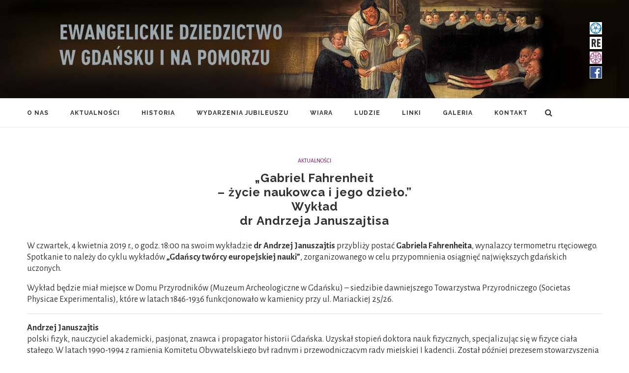

--- FILE ---
content_type: text/html; charset=UTF-8
request_url: https://www.reformacja-pomorze.pl/2019/04/02/gabriel-fahrenheit-zycie-naukowca-i-jego-dzielo-wyklad-dr-andrzeja-januszajtisa/
body_size: 12613
content:
<!DOCTYPE html>
<html lang="pl-PL" itemscope itemtype="https://schema.org/BlogPosting">
<head>
	<meta charset="UTF-8">
	<meta http-equiv="X-UA-Compatible" content="IE=edge">
	<meta name="viewport" content="width=device-width, initial-scale=1">
	<link rel="profile" href="http://gmpg.org/xfn/11" />
		<link rel="alternate" type="application/rss+xml" title="500-lecie Reformacji RSS Feed" href="https://www.reformacja-pomorze.pl/feed/" />
	<link rel="alternate" type="application/atom+xml" title="500-lecie Reformacji Atom Feed" href="https://www.reformacja-pomorze.pl/feed/atom/" />
	<link rel="pingback" href="https://www.reformacja-pomorze.pl/xmlrpc.php" />
	<!--[if lt IE 9]>
	<script src="https://www.reformacja-pomorze.pl/wp-content/themes/soledad/js/html5.js"></script>
	<style type="text/css">
		.featured-carousel .item { opacity: 1; }
	</style>
	<![endif]-->
	<title>&#8222;Gabriel Fahrenheit– życie naukowca i&nbsp;jego dzieło.&#8221;Wykładdr&nbsp;Andrzeja Januszajtisa &#8211; 500-lecie Reformacji</title>
<meta name='robots' content='max-image-preview:large' />
<link rel='dns-prefetch' href='//fonts.googleapis.com' />
<link rel="alternate" type="application/rss+xml" title="500-lecie Reformacji &raquo; Kanał z wpisami" href="https://www.reformacja-pomorze.pl/feed/" />
<script type="text/javascript">
window._wpemojiSettings = {"baseUrl":"https:\/\/s.w.org\/images\/core\/emoji\/14.0.0\/72x72\/","ext":".png","svgUrl":"https:\/\/s.w.org\/images\/core\/emoji\/14.0.0\/svg\/","svgExt":".svg","source":{"concatemoji":"https:\/\/www.reformacja-pomorze.pl\/wp-includes\/js\/wp-emoji-release.min.js?ver=6.1.9"}};
/*! This file is auto-generated */
!function(e,a,t){var n,r,o,i=a.createElement("canvas"),p=i.getContext&&i.getContext("2d");function s(e,t){var a=String.fromCharCode,e=(p.clearRect(0,0,i.width,i.height),p.fillText(a.apply(this,e),0,0),i.toDataURL());return p.clearRect(0,0,i.width,i.height),p.fillText(a.apply(this,t),0,0),e===i.toDataURL()}function c(e){var t=a.createElement("script");t.src=e,t.defer=t.type="text/javascript",a.getElementsByTagName("head")[0].appendChild(t)}for(o=Array("flag","emoji"),t.supports={everything:!0,everythingExceptFlag:!0},r=0;r<o.length;r++)t.supports[o[r]]=function(e){if(p&&p.fillText)switch(p.textBaseline="top",p.font="600 32px Arial",e){case"flag":return s([127987,65039,8205,9895,65039],[127987,65039,8203,9895,65039])?!1:!s([55356,56826,55356,56819],[55356,56826,8203,55356,56819])&&!s([55356,57332,56128,56423,56128,56418,56128,56421,56128,56430,56128,56423,56128,56447],[55356,57332,8203,56128,56423,8203,56128,56418,8203,56128,56421,8203,56128,56430,8203,56128,56423,8203,56128,56447]);case"emoji":return!s([129777,127995,8205,129778,127999],[129777,127995,8203,129778,127999])}return!1}(o[r]),t.supports.everything=t.supports.everything&&t.supports[o[r]],"flag"!==o[r]&&(t.supports.everythingExceptFlag=t.supports.everythingExceptFlag&&t.supports[o[r]]);t.supports.everythingExceptFlag=t.supports.everythingExceptFlag&&!t.supports.flag,t.DOMReady=!1,t.readyCallback=function(){t.DOMReady=!0},t.supports.everything||(n=function(){t.readyCallback()},a.addEventListener?(a.addEventListener("DOMContentLoaded",n,!1),e.addEventListener("load",n,!1)):(e.attachEvent("onload",n),a.attachEvent("onreadystatechange",function(){"complete"===a.readyState&&t.readyCallback()})),(e=t.source||{}).concatemoji?c(e.concatemoji):e.wpemoji&&e.twemoji&&(c(e.twemoji),c(e.wpemoji)))}(window,document,window._wpemojiSettings);
</script>
<style type="text/css">
img.wp-smiley,
img.emoji {
	display: inline !important;
	border: none !important;
	box-shadow: none !important;
	height: 1em !important;
	width: 1em !important;
	margin: 0 0.07em !important;
	vertical-align: -0.1em !important;
	background: none !important;
	padding: 0 !important;
}
</style>
	<link rel='stylesheet' id='wp-block-library-css' href='https://www.reformacja-pomorze.pl/wp-includes/css/dist/block-library/style.min.css?ver=6.1.9' type='text/css' media='all' />
<link rel='stylesheet' id='classic-theme-styles-css' href='https://www.reformacja-pomorze.pl/wp-includes/css/classic-themes.min.css?ver=1' type='text/css' media='all' />
<style id='global-styles-inline-css' type='text/css'>
body{--wp--preset--color--black: #000000;--wp--preset--color--cyan-bluish-gray: #abb8c3;--wp--preset--color--white: #ffffff;--wp--preset--color--pale-pink: #f78da7;--wp--preset--color--vivid-red: #cf2e2e;--wp--preset--color--luminous-vivid-orange: #ff6900;--wp--preset--color--luminous-vivid-amber: #fcb900;--wp--preset--color--light-green-cyan: #7bdcb5;--wp--preset--color--vivid-green-cyan: #00d084;--wp--preset--color--pale-cyan-blue: #8ed1fc;--wp--preset--color--vivid-cyan-blue: #0693e3;--wp--preset--color--vivid-purple: #9b51e0;--wp--preset--gradient--vivid-cyan-blue-to-vivid-purple: linear-gradient(135deg,rgba(6,147,227,1) 0%,rgb(155,81,224) 100%);--wp--preset--gradient--light-green-cyan-to-vivid-green-cyan: linear-gradient(135deg,rgb(122,220,180) 0%,rgb(0,208,130) 100%);--wp--preset--gradient--luminous-vivid-amber-to-luminous-vivid-orange: linear-gradient(135deg,rgba(252,185,0,1) 0%,rgba(255,105,0,1) 100%);--wp--preset--gradient--luminous-vivid-orange-to-vivid-red: linear-gradient(135deg,rgba(255,105,0,1) 0%,rgb(207,46,46) 100%);--wp--preset--gradient--very-light-gray-to-cyan-bluish-gray: linear-gradient(135deg,rgb(238,238,238) 0%,rgb(169,184,195) 100%);--wp--preset--gradient--cool-to-warm-spectrum: linear-gradient(135deg,rgb(74,234,220) 0%,rgb(151,120,209) 20%,rgb(207,42,186) 40%,rgb(238,44,130) 60%,rgb(251,105,98) 80%,rgb(254,248,76) 100%);--wp--preset--gradient--blush-light-purple: linear-gradient(135deg,rgb(255,206,236) 0%,rgb(152,150,240) 100%);--wp--preset--gradient--blush-bordeaux: linear-gradient(135deg,rgb(254,205,165) 0%,rgb(254,45,45) 50%,rgb(107,0,62) 100%);--wp--preset--gradient--luminous-dusk: linear-gradient(135deg,rgb(255,203,112) 0%,rgb(199,81,192) 50%,rgb(65,88,208) 100%);--wp--preset--gradient--pale-ocean: linear-gradient(135deg,rgb(255,245,203) 0%,rgb(182,227,212) 50%,rgb(51,167,181) 100%);--wp--preset--gradient--electric-grass: linear-gradient(135deg,rgb(202,248,128) 0%,rgb(113,206,126) 100%);--wp--preset--gradient--midnight: linear-gradient(135deg,rgb(2,3,129) 0%,rgb(40,116,252) 100%);--wp--preset--duotone--dark-grayscale: url('#wp-duotone-dark-grayscale');--wp--preset--duotone--grayscale: url('#wp-duotone-grayscale');--wp--preset--duotone--purple-yellow: url('#wp-duotone-purple-yellow');--wp--preset--duotone--blue-red: url('#wp-duotone-blue-red');--wp--preset--duotone--midnight: url('#wp-duotone-midnight');--wp--preset--duotone--magenta-yellow: url('#wp-duotone-magenta-yellow');--wp--preset--duotone--purple-green: url('#wp-duotone-purple-green');--wp--preset--duotone--blue-orange: url('#wp-duotone-blue-orange');--wp--preset--font-size--small: 13px;--wp--preset--font-size--medium: 20px;--wp--preset--font-size--large: 36px;--wp--preset--font-size--x-large: 42px;--wp--preset--spacing--20: 0.44rem;--wp--preset--spacing--30: 0.67rem;--wp--preset--spacing--40: 1rem;--wp--preset--spacing--50: 1.5rem;--wp--preset--spacing--60: 2.25rem;--wp--preset--spacing--70: 3.38rem;--wp--preset--spacing--80: 5.06rem;}:where(.is-layout-flex){gap: 0.5em;}body .is-layout-flow > .alignleft{float: left;margin-inline-start: 0;margin-inline-end: 2em;}body .is-layout-flow > .alignright{float: right;margin-inline-start: 2em;margin-inline-end: 0;}body .is-layout-flow > .aligncenter{margin-left: auto !important;margin-right: auto !important;}body .is-layout-constrained > .alignleft{float: left;margin-inline-start: 0;margin-inline-end: 2em;}body .is-layout-constrained > .alignright{float: right;margin-inline-start: 2em;margin-inline-end: 0;}body .is-layout-constrained > .aligncenter{margin-left: auto !important;margin-right: auto !important;}body .is-layout-constrained > :where(:not(.alignleft):not(.alignright):not(.alignfull)){max-width: var(--wp--style--global--content-size);margin-left: auto !important;margin-right: auto !important;}body .is-layout-constrained > .alignwide{max-width: var(--wp--style--global--wide-size);}body .is-layout-flex{display: flex;}body .is-layout-flex{flex-wrap: wrap;align-items: center;}body .is-layout-flex > *{margin: 0;}:where(.wp-block-columns.is-layout-flex){gap: 2em;}.has-black-color{color: var(--wp--preset--color--black) !important;}.has-cyan-bluish-gray-color{color: var(--wp--preset--color--cyan-bluish-gray) !important;}.has-white-color{color: var(--wp--preset--color--white) !important;}.has-pale-pink-color{color: var(--wp--preset--color--pale-pink) !important;}.has-vivid-red-color{color: var(--wp--preset--color--vivid-red) !important;}.has-luminous-vivid-orange-color{color: var(--wp--preset--color--luminous-vivid-orange) !important;}.has-luminous-vivid-amber-color{color: var(--wp--preset--color--luminous-vivid-amber) !important;}.has-light-green-cyan-color{color: var(--wp--preset--color--light-green-cyan) !important;}.has-vivid-green-cyan-color{color: var(--wp--preset--color--vivid-green-cyan) !important;}.has-pale-cyan-blue-color{color: var(--wp--preset--color--pale-cyan-blue) !important;}.has-vivid-cyan-blue-color{color: var(--wp--preset--color--vivid-cyan-blue) !important;}.has-vivid-purple-color{color: var(--wp--preset--color--vivid-purple) !important;}.has-black-background-color{background-color: var(--wp--preset--color--black) !important;}.has-cyan-bluish-gray-background-color{background-color: var(--wp--preset--color--cyan-bluish-gray) !important;}.has-white-background-color{background-color: var(--wp--preset--color--white) !important;}.has-pale-pink-background-color{background-color: var(--wp--preset--color--pale-pink) !important;}.has-vivid-red-background-color{background-color: var(--wp--preset--color--vivid-red) !important;}.has-luminous-vivid-orange-background-color{background-color: var(--wp--preset--color--luminous-vivid-orange) !important;}.has-luminous-vivid-amber-background-color{background-color: var(--wp--preset--color--luminous-vivid-amber) !important;}.has-light-green-cyan-background-color{background-color: var(--wp--preset--color--light-green-cyan) !important;}.has-vivid-green-cyan-background-color{background-color: var(--wp--preset--color--vivid-green-cyan) !important;}.has-pale-cyan-blue-background-color{background-color: var(--wp--preset--color--pale-cyan-blue) !important;}.has-vivid-cyan-blue-background-color{background-color: var(--wp--preset--color--vivid-cyan-blue) !important;}.has-vivid-purple-background-color{background-color: var(--wp--preset--color--vivid-purple) !important;}.has-black-border-color{border-color: var(--wp--preset--color--black) !important;}.has-cyan-bluish-gray-border-color{border-color: var(--wp--preset--color--cyan-bluish-gray) !important;}.has-white-border-color{border-color: var(--wp--preset--color--white) !important;}.has-pale-pink-border-color{border-color: var(--wp--preset--color--pale-pink) !important;}.has-vivid-red-border-color{border-color: var(--wp--preset--color--vivid-red) !important;}.has-luminous-vivid-orange-border-color{border-color: var(--wp--preset--color--luminous-vivid-orange) !important;}.has-luminous-vivid-amber-border-color{border-color: var(--wp--preset--color--luminous-vivid-amber) !important;}.has-light-green-cyan-border-color{border-color: var(--wp--preset--color--light-green-cyan) !important;}.has-vivid-green-cyan-border-color{border-color: var(--wp--preset--color--vivid-green-cyan) !important;}.has-pale-cyan-blue-border-color{border-color: var(--wp--preset--color--pale-cyan-blue) !important;}.has-vivid-cyan-blue-border-color{border-color: var(--wp--preset--color--vivid-cyan-blue) !important;}.has-vivid-purple-border-color{border-color: var(--wp--preset--color--vivid-purple) !important;}.has-vivid-cyan-blue-to-vivid-purple-gradient-background{background: var(--wp--preset--gradient--vivid-cyan-blue-to-vivid-purple) !important;}.has-light-green-cyan-to-vivid-green-cyan-gradient-background{background: var(--wp--preset--gradient--light-green-cyan-to-vivid-green-cyan) !important;}.has-luminous-vivid-amber-to-luminous-vivid-orange-gradient-background{background: var(--wp--preset--gradient--luminous-vivid-amber-to-luminous-vivid-orange) !important;}.has-luminous-vivid-orange-to-vivid-red-gradient-background{background: var(--wp--preset--gradient--luminous-vivid-orange-to-vivid-red) !important;}.has-very-light-gray-to-cyan-bluish-gray-gradient-background{background: var(--wp--preset--gradient--very-light-gray-to-cyan-bluish-gray) !important;}.has-cool-to-warm-spectrum-gradient-background{background: var(--wp--preset--gradient--cool-to-warm-spectrum) !important;}.has-blush-light-purple-gradient-background{background: var(--wp--preset--gradient--blush-light-purple) !important;}.has-blush-bordeaux-gradient-background{background: var(--wp--preset--gradient--blush-bordeaux) !important;}.has-luminous-dusk-gradient-background{background: var(--wp--preset--gradient--luminous-dusk) !important;}.has-pale-ocean-gradient-background{background: var(--wp--preset--gradient--pale-ocean) !important;}.has-electric-grass-gradient-background{background: var(--wp--preset--gradient--electric-grass) !important;}.has-midnight-gradient-background{background: var(--wp--preset--gradient--midnight) !important;}.has-small-font-size{font-size: var(--wp--preset--font-size--small) !important;}.has-medium-font-size{font-size: var(--wp--preset--font-size--medium) !important;}.has-large-font-size{font-size: var(--wp--preset--font-size--large) !important;}.has-x-large-font-size{font-size: var(--wp--preset--font-size--x-large) !important;}
.wp-block-navigation a:where(:not(.wp-element-button)){color: inherit;}
:where(.wp-block-columns.is-layout-flex){gap: 2em;}
.wp-block-pullquote{font-size: 1.5em;line-height: 1.6;}
</style>
<link rel='stylesheet' id='contact-form-7-css' href='https://www.reformacja-pomorze.pl/wp-content/plugins/contact-form-7/includes/css/styles.css?ver=5.7.4' type='text/css' media='all' />
<link rel='stylesheet' id='penci-oswald-css' href='//fonts.googleapis.com/css?family=Oswald%3A400&#038;ver=6.1.9' type='text/css' media='all' />
<link rel='stylesheet' id='penci_style-css' href='https://www.reformacja-pomorze.pl/wp-content/themes/soledad/style.css?ver=3.0' type='text/css' media='all' />
<script type='text/javascript' src='https://www.reformacja-pomorze.pl/wp-content/plugins/enable-jquery-migrate-helper/js/jquery/jquery-1.12.4-wp.js?ver=1.12.4-wp' id='jquery-core-js'></script>
<script type='text/javascript' src='https://www.reformacja-pomorze.pl/wp-content/plugins/enable-jquery-migrate-helper/js/jquery-migrate/jquery-migrate-1.4.1-wp.js?ver=1.4.1-wp' id='jquery-migrate-js'></script>

<!-- OG: 3.1.9 --><link rel="image_src" href="https://www.reformacja-pomorze.pl/wp-content/uploads/2019/04/5-Fahrenheit-ok.jpg" /><meta name="msapplication-TileImage" content="https://www.reformacja-pomorze.pl/wp-content/uploads/2019/04/5-Fahrenheit-ok.jpg" />
<meta property="og:image" content="https://www.reformacja-pomorze.pl/wp-content/uploads/2019/04/5-Fahrenheit-ok.jpg" /><meta property="og:image:secure_url" content="https://www.reformacja-pomorze.pl/wp-content/uploads/2019/04/5-Fahrenheit-ok.jpg" /><meta property="og:image:width" content="598" /><meta property="og:image:height" content="400" /><meta property="og:image:alt" content="5 Fahrenheit ok" /><meta property="og:image:type" content="image/jpeg" /><meta property="og:description" content="W czwartek, 4 kwietnia 2019 r., o godz. 18:00 na swoim wykładzie dr Andrzej Januszajtis przybliży postać Gabriela Fahrenheita, wynalazcy termometru rtęciowego. Spotkanie to należy do cyklu wykładów &quot;Gdańscy twórcy europejskiej nauki&quot;, zorganizowanego w celu przypomnienia osiągnięć największych gdańskich uczonych. Wykład będzie miał miejsce w Domu Przyrodników (Muzeum Archeologiczne w Gdańsku) – siedzibie dawniejszego Towarzystwa..." /><meta property="og:type" content="article" /><meta property="og:locale" content="pl_PL" /><meta property="og:site_name" content="500-lecie Reformacji" /><meta property="og:title" content="&#8222;Gabriel Fahrenheit– życie naukowca i&nbsp;jego dzieło.&#8221;Wykładdr&nbsp;Andrzeja Januszajtisa" /><meta property="og:url" content="https://www.reformacja-pomorze.pl/2019/04/02/gabriel-fahrenheit-zycie-naukowca-i-jego-dzielo-wyklad-dr-andrzeja-januszajtisa/" /><meta property="og:updated_time" content="2019-04-02T20:44:40+02:00" />
<meta property="article:published_time" content="2019-04-02T18:40:56+00:00" /><meta property="article:modified_time" content="2019-04-02T18:44:40+00:00" /><meta property="article:section" content="Aktualności" /><meta property="article:author:username" content="admin" />
<meta property="twitter:partner" content="ogwp" /><meta property="twitter:card" content="summary_large_image" /><meta property="twitter:image" content="https://www.reformacja-pomorze.pl/wp-content/uploads/2019/04/5-Fahrenheit-ok.jpg" /><meta property="twitter:image:alt" content="5 Fahrenheit ok" /><meta property="twitter:title" content="&#8222;Gabriel Fahrenheit– życie naukowca i&nbsp;jego dzieło.&#8221;Wykładdr&nbsp;Andrzeja Januszajtisa" /><meta property="twitter:description" content="W czwartek, 4 kwietnia 2019 r., o godz. 18:00 na swoim wykładzie dr Andrzej Januszajtis przybliży postać Gabriela Fahrenheita, wynalazcy termometru rtęciowego. Spotkanie to należy do cyklu wykładów..." /><meta property="twitter:url" content="https://www.reformacja-pomorze.pl/2019/04/02/gabriel-fahrenheit-zycie-naukowca-i-jego-dzielo-wyklad-dr-andrzeja-januszajtisa/" />
<meta itemprop="image" content="https://www.reformacja-pomorze.pl/wp-content/uploads/2019/04/5-Fahrenheit-ok.jpg" /><meta itemprop="name" content="&#8222;Gabriel Fahrenheit– życie naukowca i&nbsp;jego dzieło.&#8221;Wykładdr&nbsp;Andrzeja Januszajtisa" /><meta itemprop="headline" content="&#8222;Gabriel Fahrenheit– życie naukowca i&nbsp;jego dzieło.&#8221;Wykładdr&nbsp;Andrzeja Januszajtisa" /><meta itemprop="description" content="W czwartek, 4 kwietnia 2019 r., o godz. 18:00 na swoim wykładzie dr Andrzej Januszajtis przybliży postać Gabriela Fahrenheita, wynalazcy termometru rtęciowego. Spotkanie to należy do cyklu wykładów &quot;Gdańscy twórcy europejskiej nauki&quot;, zorganizowanego w celu przypomnienia osiągnięć największych gdańskich uczonych. Wykład będzie miał miejsce w Domu Przyrodników (Muzeum Archeologiczne w Gdańsku) – siedzibie dawniejszego Towarzystwa..." /><meta itemprop="datePublished" content="2019-04-02" /><meta itemprop="dateModified" content="2019-04-02T18:44:40+00:00" /><meta itemprop="author" content="admin" />
<meta property="profile:username" content="admin" />
<!-- /OG -->

<link rel="https://api.w.org/" href="https://www.reformacja-pomorze.pl/wp-json/" /><link rel="alternate" type="application/json" href="https://www.reformacja-pomorze.pl/wp-json/wp/v2/posts/3546" /><link rel="EditURI" type="application/rsd+xml" title="RSD" href="https://www.reformacja-pomorze.pl/xmlrpc.php?rsd" />
<link rel="wlwmanifest" type="application/wlwmanifest+xml" href="https://www.reformacja-pomorze.pl/wp-includes/wlwmanifest.xml" />
<meta name="generator" content="WordPress 6.1.9" />
<link rel="canonical" href="https://www.reformacja-pomorze.pl/2019/04/02/gabriel-fahrenheit-zycie-naukowca-i-jego-dzielo-wyklad-dr-andrzeja-januszajtisa/" />
<link rel='shortlink' href='https://www.reformacja-pomorze.pl/?p=3546' />
<link rel="alternate" type="application/json+oembed" href="https://www.reformacja-pomorze.pl/wp-json/oembed/1.0/embed?url=https%3A%2F%2Fwww.reformacja-pomorze.pl%2F2019%2F04%2F02%2Fgabriel-fahrenheit-zycie-naukowca-i-jego-dzielo-wyklad-dr-andrzeja-januszajtisa%2F" />
<link rel="alternate" type="text/xml+oembed" href="https://www.reformacja-pomorze.pl/wp-json/oembed/1.0/embed?url=https%3A%2F%2Fwww.reformacja-pomorze.pl%2F2019%2F04%2F02%2Fgabriel-fahrenheit-zycie-naukowca-i-jego-dzielo-wyklad-dr-andrzeja-januszajtisa%2F&#038;format=xml" />
	<style type="text/css">
																	</style>
	<style type="text/css">
																											</style>
    <style type="text/css">
						@import url(//fonts.googleapis.com/css?family=Alegreya+Sans:100,100italic,300,300italic,regular,italic,500,500italic,700,700italic,800,800italic,900,900italic);
				body, textarea, #respond textarea, .widget input[type="text"], .widget input[type="email"], .widget input[type="date"], .widget input[type="number"], .wpcf7 textarea, .mc4wp-form input, #respond input, .wpcf7 input, #searchform input.search-input, ul.homepage-featured-boxes .penci-fea-in h4, .widget.widget_categories ul li span.category-item-count, .about-widget .about-me-heading, .widget ul.side-newsfeed li .side-item .side-item-text .side-item-meta { font-family: 'Alegreya Sans', sans-serif;  }
														body, .widget ul li a{ font-size: 18px; }
		.widget ul li, .post-entry, p, .post-entry p { font-size: 18px; line-height: 1.8; }
																		#header .inner-header .container { padding:40px 0; }
								a, .post-entry .penci-portfolio-filter ul li a:hover, .penci-portfolio-filter ul li a:hover, .penci-portfolio-filter ul li.active a, .post-entry .penci-portfolio-filter ul li.active a, .penci-countdown .countdown-amount, .archive-box h1, .post-entry a, .container.penci-breadcrumb span a:hover, .post-entry blockquote:before, .post-entry blockquote cite, .post-entry blockquote .author, .penci-pagination a:hover, ul.penci-topbar-menu > li a:hover, div.penci-topbar-menu > ul > li a:hover, .penci-recipe-heading a.penci-recipe-print { color: #870a56; }
		.penci-home-popular-post ul.slick-dots li button:hover, .penci-home-popular-post ul.slick-dots li.slick-active button, .archive-box:after, .archive-box:before, .penci-page-header:after, .penci-page-header:before, .post-entry blockquote .author span:after, .error-image:after, .error-404 .go-back-home a:after, .penci-header-signup-form, .woocommerce .page-title:before, .woocommerce .page-title:after, .woocommerce span.onsale, .woocommerce #respond input#submit:hover, .woocommerce a.button:hover, .woocommerce button.button:hover, .woocommerce input.button:hover, .woocommerce nav.woocommerce-pagination ul li span.current, .woocommerce div.product .entry-summary div[itemprop="description"]:before, .woocommerce div.product .entry-summary div[itemprop="description"] blockquote .author span:after, .woocommerce div.product .woocommerce-tabs #tab-description blockquote .author span:after, .woocommerce #respond input#submit.alt:hover, .woocommerce a.button.alt:hover, .woocommerce button.button.alt:hover, .woocommerce input.button.alt:hover, #top-search.shoping-cart-icon > a > span, #penci-demobar .buy-button, #penci-demobar .buy-button:hover, .penci-recipe-heading a.penci-recipe-print:hover, .penci-review-process span, .penci-review-score-total { background-color: #870a56; }
		.penci-pagination ul.page-numbers li span.current { color: #fff; background: #870a56; border-color: #870a56; }
		.footer-instagram h4.footer-instagram-title > span:before, .woocommerce nav.woocommerce-pagination ul li span.current, .penci-pagination.penci-ajax-more a.penci-ajax-more-button:hover, .penci-recipe-heading a.penci-recipe-print:hover { border-color: #870a56; }
		.woocommerce .woocommerce-error, .woocommerce .woocommerce-info, .woocommerce .woocommerce-message { border-top-color: #870a56; }
		.penci-slider ol.penci-control-nav li a.penci-active, .penci-slider ol.penci-control-nav li a:hover{ border-color: #870a56; background-color: #870a56; }
		.woocommerce .woocommerce-message:before, .woocommerce form.checkout table.shop_table .order-total .amount, .woocommerce ul.products li.product .price ins, .woocommerce ul.products li.product .price, .woocommerce div.product p.price ins, .woocommerce div.product span.price ins, .woocommerce div.product p.price, .woocommerce div.product .entry-summary div[itemprop="description"] blockquote:before, .woocommerce div.product .woocommerce-tabs #tab-description blockquote:before, .woocommerce div.product .entry-summary div[itemprop="description"] blockquote cite, .woocommerce div.product .entry-summary div[itemprop="description"] blockquote .author, .woocommerce div.product .woocommerce-tabs #tab-description blockquote cite, .woocommerce div.product .woocommerce-tabs #tab-description blockquote .author, .woocommerce div.product .product_meta > span a:hover, .woocommerce div.product .woocommerce-tabs ul.tabs li.active, .woocommerce ul.cart_list li .amount, .woocommerce ul.product_list_widget li .amount, .woocommerce table.shop_table td.product-name a:hover, .woocommerce table.shop_table td.product-price span, .woocommerce table.shop_table td.product-subtotal span, .woocommerce-cart .cart-collaterals .cart_totals table td .amount, .woocommerce .woocommerce-info:before, .woocommerce div.product span.price { color: #870a56; }
								.headline-title { background-color: #870a56; }
														a.penci-topbar-post-title:hover { color: #870a56; }
														ul.penci-topbar-menu > li a:hover, div.penci-topbar-menu > ul > li a:hover { color: #870a56; }
										.penci-topbar-social a:hover { color: #870a56; }
								#header .inner-header { background-image: url('http://www.reformacja-pomorze.pl/wp-content/uploads/2018/10/header_background_painting_wide_2.jpg'); }
												#navigation .menu li a:hover, #navigation .menu li.current-menu-item > a, #navigation .menu > li.current_page_item > a, #navigation .menu li:hover > a, #navigation .menu > li.current-menu-ancestor > a, #navigation .menu > li.current-menu-item > a { color:  #870a56; }
		#navigation ul.menu > li > a:before, #navigation .menu > ul > li > a:before { background: #870a56; }
																		#navigation .penci-megamenu .penci-mega-child-categories a.cat-active, #navigation .menu .penci-megamenu .penci-mega-child-categories a:hover, #navigation .menu .penci-megamenu .penci-mega-latest-posts .penci-mega-post a:hover { color: #870a56; }
		#navigation .penci-megamenu .penci-mega-thumbnail .mega-cat-name { background: #870a56; }
																#navigation .menu .sub-menu li a:hover, #navigation .menu .sub-menu li.current-menu-item > a { color:  #870a56; }
		#navigation ul.menu ul a:before, #navigation .menu ul ul a:before { background-color: #870a56;   -webkit-box-shadow: 5px -2px 0 #870a56;  -moz-box-shadow: 5px -2px 0 #870a56;  -ms-box-shadow: 5px -2px 0 #870a56;  box-shadow: 5px -2px 0 #870a56; }
												.penci-header-signup-form { padding: px 0; }
				.penci-header-signup-form { background-color: #870a56; }
																						.header-social a:hover i {   color: #870a56; }
																#sidebar-nav .menu li a:hover, .header-social.sidebar-nav-social a:hover i, #sidebar-nav .menu li a .indicator:hover, #sidebar-nav .menu .sub-menu li a .indicator:hover{ color: #870a56; }
		#sidebar-nav-logo:before{ background-color: #870a56; }
														.featured-overlay-color, .penci-slider ul.slides li:after { opacity: ; }
		.featured-overlay-partent, .penci-slider ul.slides li:before { opacity: ; }
		.mag2slider-overlay:after { opacity: ; }
		.mag2-thumbnail:hover .mag2slider-overlay:after { opacity: ; }
								.featured-carousel .feat-text .feat-time { background: #870a56; }
		.featured-carousel .feat-text .feat-time:before { border-right-color: #870a56; }
		.featured-carousel .feat-text .feat-time:after { border-left-color: #870a56; }
								.penci-mag2-carousel .cat > a.penci-cat-name, .featured-carousel .featured-cat a, .penci-magazine-slider .mag-cat a.penci-cat-name { color: #870a56; }
		.penci-mag2-carousel .cat > a.penci-cat-name:after, .featured-carousel .featured-cat a:after, .penci-magazine-slider .mag-cat a.penci-cat-name:after { border-color: #870a56; }
						.penci-mag2-carousel .cat > a.penci-cat-name:hover, .featured-carousel .featured-cat a:hover, .penci-magazine-slider .mag-cat a.penci-cat-name:hover { color: #870a56; }
																.penci-magazine-slider ul.mag-wrap li .mag-overlay { opacity: ; }
		.penci-magazine-slider ul.mag-wrap .mag-content:hover .mag-overlay { opacity: ; }
				.featured-area.loaded button.slick-prev:hover, .featured-area.loaded button.slick-next:hover, .penci-slider .penci-direction-nav .penci-prev:hover, .penci-slider .penci-direction-nav .penci-next:hover, .penci-magazine-slider .penci-direction-nav a:hover, .penci-magazine2-prev:hover, .penci-magazine2-next:hover { background: #870a56; }
		.featured-carousel .carousel-meta span a:hover, .featured-carousel.style-7 .carousel-meta span a:hover, .featured-carousel.style-7 .carousel-meta span.feat-author a:hover { color: #870a56; }
														.penci-standard-cat .cat > a.penci-cat-name { color: #870a56; }
		.penci-standard-cat .cat:before, .penci-standard-cat .cat:after { background-color: #870a56; }
		.penci-standard-cat .cat > a.penci-cat-name:after { border-color: #870a56 !important; }
														.standard-content .penci-post-box-meta .penci-post-share-box a:hover, .standard-content .penci-post-box-meta .penci-post-share-box a.liked { color: #870a56; }
						.header-standard .post-entry a:hover, .header-standard .author-post span a:hover, .standard-content a, .standard-post-entry a.more-link:hover, .penci-post-box-meta .penci-box-meta a:hover, .standard-content .post-entry blockquote:before, .post-entry blockquote cite, .post-entry blockquote .author, .standard-content-special .author-quote span, .standard-content-special .format-post-box .post-format-icon i, .standard-content-special .format-post-box .dt-special a:hover, .standard-content .penci-more-link a.more-link { color: #870a56; }
		.standard-content-special .author-quote span:before, .standard-content-special .author-quote span:after, .standard-content .post-entry ul li:before, .post-entry blockquote .author span:after, .header-standard:after { background-color: #870a56; }
		.penci-more-link a.more-link:before, .penci-more-link a.more-link:after { border-color: #870a56; }
								.penci-grid .cat a.penci-cat-name, .penci-masonry .cat a.penci-cat-name { color: #870a56; }
		.penci-grid .cat a.penci-cat-name:after, .penci-masonry .cat a.penci-cat-name:after { border-color: #870a56; }
								.penci-post-share-box a.liked, .penci-post-share-box a:hover { color: #870a56; }
										.overlay-post-box-meta .overlay-share a:hover, .overlay-author a:hover, .penci-grid .standard-content-special .format-post-box .dt-special a:hover, .grid-post-box-meta span a:hover, .grid-post-box-meta span a.comment-link:hover, .penci-grid .standard-content-special .author-quote span, .penci-grid .standard-content-special .format-post-box .post-format-icon i, .grid-mixed .penci-post-box-meta .penci-box-meta a:hover { color: #870a56; }
		.penci-grid .standard-content-special .author-quote span:before, .penci-grid .standard-content-special .author-quote span:after, .grid-header-box:after, .list-post .header-list-style:after { background-color: #870a56; }
		.penci-grid .post-box-meta span:after, .penci-masonry .post-box-meta span:after { border-color: #870a56; }
						.penci-grid li.typography-style .overlay-typography { opacity: ; }
		.penci-grid li.typography-style:hover .overlay-typography { opacity: ; }
								.penci-grid li.typography-style .item .main-typography h2 a:hover { color: #870a56; }
								.penci-grid li.typography-style .grid-post-box-meta span a:hover { color: #870a56; }
												.overlay-header-box .cat > a.penci-cat-name:hover { color: #870a56; }
										#sidebar .penci-border-arrow .inner-arrow { background-color: #ffffff; }
						#sidebar .penci-border-arrow:after { background-color: #870a56; }
								#sidebar .penci-border-arrow:after { border-color: #870a56; }
														.widget ul.side-newsfeed li .side-item .side-item-text h4 a:hover, .widget a:hover, #sidebar .widget-social a:hover span, .widget-social a:hover span, .penci-tweets-widget-content .icon-tweets, .penci-tweets-widget-content .tweet-intents a, .penci-tweets-widget-content .tweet-intents span:after { color: #870a56; }
		.widget .tagcloud a:hover, .widget-social a:hover i, .widget input[type="submit"]:hover { color: #fff; background-color: #870a56; border-color: #870a56; }
		.about-widget .about-me-heading:before { border-color: #870a56; }
		.penci-tweets-widget-content .tweet-intents-inner:before, .penci-tweets-widget-content .tweet-intents-inner:after { background-color: #870a56; }
		.penci-slider.penci-tweets-slider ol.penci-control-nav li a.penci-active, .penci-slider.penci-tweets-slider ol.penci-control-nav li a:hover { border-color: #870a56; background-color: #870a56; }
																								.footer-widget-wrapper .penci-tweets-widget-content .icon-tweets, .footer-widget-wrapper .penci-tweets-widget-content .tweet-intents a, .footer-widget-wrapper .penci-tweets-widget-content .tweet-intents span:after, .footer-widget-wrapper .widget ul.side-newsfeed li .side-item .side-item-text h4 a:hover, .footer-widget-wrapper .widget a:hover, .footer-widget-wrapper .widget-social a:hover span, .footer-widget-wrapper a:hover { color: #870a56; }
		.footer-widget-wrapper .widget .tagcloud a:hover, .footer-widget-wrapper .widget-social a:hover i, .footer-widget-wrapper .mc4wp-form input[type="submit"]:hover, .footer-widget-wrapper .widget input[type="submit"]:hover { color: #fff; background-color: #870a56; border-color: #870a56; }
		.footer-widget-wrapper .about-widget .about-me-heading:before { border-color: #870a56; }
		.footer-widget-wrapper .penci-tweets-widget-content .tweet-intents-inner:before, .footer-widget-wrapper .penci-tweets-widget-content .tweet-intents-inner:after { background-color: #870a56; }
		.footer-widget-wrapper .penci-slider.penci-tweets-slider ol.penci-control-nav li a.penci-active, .footer-widget-wrapper .penci-slider.penci-tweets-slider ol.penci-control-nav li a:hover {  border-color: #870a56;  background: #870a56;  }
								ul.footer-socials li a:hover i { background-color: #870a56; border-color: #870a56; }
										ul.footer-socials li a:hover span { color: #870a56; }
														#footer-section .footer-menu li a:hover { color: #870a56; }
												#footer-section a { color: #874a66; }
						.container-single .penci-standard-cat .cat > a.penci-cat-name { color: #870a56; }
		.container-single .penci-standard-cat .cat:before, .container-single .penci-standard-cat .cat:after { background-color: #870a56; }
		.container-single .penci-standard-cat .cat > a.penci-cat-name:after { border-color: #870a56 !important; }
						.container-single .single-post-title { text-transform: none; letter-spacing: 1px; }
								.container-single .post-pagination h5 { text-transform: none; letter-spacing: 0; }
						.container-single .item-related h3 a { text-transform: none; letter-spacing: 0; }
										.container-single .post-share a:hover, .container-single .post-share a.liked, .page-share .post-share a:hover { color: #870a56; }
						.post-share .count-number-like { color: #870a56; }
						.comment-content a, .container-single .post-entry a, .container-single .format-post-box .dt-special a:hover, .container-single .author-quote span, .container-single .author-post span a:hover, .post-entry blockquote:before, .post-entry blockquote cite, .post-entry blockquote .author, .post-pagination a:hover, .author-content h5 a:hover, .author-content .author-social:hover, .item-related h3 a:hover, .container-single .format-post-box .post-format-icon i, .container.penci-breadcrumb.single-breadcrumb span a:hover { color: #870a56; }
		.container-single .standard-content-special .format-post-box, ul.slick-dots li button:hover, ul.slick-dots li.slick-active button { border-color: #870a56; }
		ul.slick-dots li button:hover, ul.slick-dots li.slick-active button, #respond h3.comment-reply-title span:before, #respond h3.comment-reply-title span:after, .post-box-title:before, .post-box-title:after, .container-single .author-quote span:before, .container-single .author-quote span:after, .post-entry blockquote .author span:after, .post-entry blockquote .author span:before, .post-entry ul li:before, #respond #submit:hover, .wpcf7 input[type="submit"]:hover, .widget_wysija input[type="submit"]:hover { background: #870a56; }
		.container-single .post-entry .post-tags a:hover { color: #fff; border-color: #870a56; background-color: #870a56; }
						ul.homepage-featured-boxes .penci-fea-in h4 span span, ul.homepage-featured-boxes .penci-fea-in h4 span, ul.homepage-featured-boxes .penci-fea-in.boxes-style-2 h4 { background-color: #ffffff; }
		ul.homepage-featured-boxes li .penci-fea-in:before, ul.homepage-featured-boxes li .penci-fea-in:after, ul.homepage-featured-boxes .penci-fea-in h4 span span:before, ul.homepage-featured-boxes .penci-fea-in h4 > span:before, ul.homepage-featured-boxes .penci-fea-in h4 > span:after, ul.homepage-featured-boxes .penci-fea-in.boxes-style-2 h4:before { border-color: #ffffff; }
								ul.homepage-featured-boxes .penci-fea-in:hover h4 span { color: #870a56; }
										.penci-home-popular-post .item-related h3 a:hover { color: #870a56; }
										.penci-border-arrow.penci-homepage-title:after { background-color: #ffffff; }
																		.home-featured-cat-content .magcat-detail h3 a:hover { color: #870a56; }
						.home-featured-cat-content .grid-post-box-meta span a:hover { color: #870a56; }
		.home-featured-cat-content .first-post .magcat-detail .mag-header:after { background: #870a56; }
		.penci-slider ol.penci-control-nav li a.penci-active, .penci-slider ol.penci-control-nav li a:hover { border-color: #870a56; background: #870a56; }
						.home-featured-cat-content .mag-photo .mag-overlay-photo { opacity: ; }
		.home-featured-cat-content .mag-photo:hover .mag-overlay-photo { opacity: ; }
				.home-featured-cat-content .mag-photo .magcat-detail h3 a, .penci-single-mag-slider .magcat-detail .magcat-titlte a { color: #ffffff; }
						.home-featured-cat-content .mag-photo .magcat-detail h3 a:hover, .penci-single-mag-slider .magcat-detail .magcat-titlte a:hover { color: #ffffff; }
						.home-featured-cat-content .mag-photo .grid-post-box-meta span, .home-featured-cat-content .mag-photo .grid-post-box-meta span a, .penci-single-mag-slider .grid-post-box-meta span, .penci-single-mag-slider .grid-post-box-meta span a { color: #ffffff; }
		.home-featured-cat-content .mag-photo .grid-post-box-meta span:after, .home-featured-cat-content .mag-single-slider .grid-post-box-meta span:after { background-color: #ffffff; }
																						.inner-item-portfolio:hover .penci-portfolio-thumbnail a:after { opacity: ; }
												.main-color {
color: #870a56 !important;
}
#logo {
text-align: left !important;
padding-left: 5%  !important;
}
p {
line-height: 130% !important;
}

#header .inner-header {
	/*background-position: right !important;*/
}

#top-search {
float: left !important;
width: 85px !important;
}

.penci-grid > li {
margin-bottom: 20px !important;
}

div.patroni h4 {
font-size: 12px !important;
margin-bottom: 0;
text-transform: none;
}

#pl-33 .panel-grid-cell .so-panel {
margin-bottom: 0 !important;
}

div.footer-extra-luteranie { 
padding: 30px; 
padding-bottom: 15px; 
font-size: 18px;
}

div.footer-extra-luteranie a {
text-decoration: underline;
}

div.footer-extra-luteranie .left{ 
float: left;
padding-bottom: 20px;
}

div.footer-extra-luteranie .right{ 
float: right;
padding-bottom: 20px;
}

div.footer-extra-luteranie .center{ 
text-align: center;
}

div.header-extra-luteranie {
float: right;
}

div.header-extra-luteranie a {
display: block;
margin-top: 5px;
}

div.header-extra-luteranie a img {
height: 25px;
width: 25px;
}		    </style>
    </head>

<body class="post-template-default single single-post postid-3546 single-format-standard">
<a id="close-sidebar-nav" class="header-2"><i class="fa fa-close"></i></a>

<nav id="sidebar-nav" class="header-2">

			<div id="sidebar-nav-logo">
							<a href="https://www.reformacja-pomorze.pl/"><img src="http://pikor.net/strony/luteranie/wp-content/uploads/2016/09/header_logo_100.png" alt="500-lecie Reformacji" /></a>
					</div>
	
				
	<ul id="menu-menu-glowne" class="menu"><li id="menu-item-180" class="menu-item menu-item-type-post_type menu-item-object-page menu-item-home menu-item-180"><a href="https://www.reformacja-pomorze.pl/">O nas</a></li>
<li id="menu-item-116" class="menu-item menu-item-type-taxonomy menu-item-object-category current-post-ancestor current-menu-parent current-post-parent menu-item-116"><a href="https://www.reformacja-pomorze.pl/category/aktualnosci/">Aktualności</a></li>
<li id="menu-item-26" class="menu-item menu-item-type-post_type menu-item-object-page menu-item-has-children menu-item-26"><a href="https://www.reformacja-pomorze.pl/historia/">Historia</a>
<ul class="sub-menu">
	<li id="menu-item-64" class="menu-item menu-item-type-post_type menu-item-object-page menu-item-64"><a href="https://www.reformacja-pomorze.pl/historia/marcin-luter-i-poczatki-reformacji-niemcy-europa/">Marcin Luter i początki reformacji (Niemcy, Europa)</a></li>
	<li id="menu-item-340" class="menu-item menu-item-type-post_type menu-item-object-page menu-item-340"><a href="https://www.reformacja-pomorze.pl/historia/reformacja-w-gdansku-i-na-pomorzu/reformacja-w-gdansku/">Reformacja w Gdańsku</a></li>
	<li id="menu-item-62" class="menu-item menu-item-type-post_type menu-item-object-page menu-item-62"><a href="https://www.reformacja-pomorze.pl/historia/opracowania-historyczne/">Opracowania historyczne</a></li>
	<li id="menu-item-256" class="menu-item menu-item-type-taxonomy menu-item-object-category menu-item-256"><a href="https://www.reformacja-pomorze.pl/category/slawni-ewangelicy-gdansk/">SŁAWNI EWANGELICY<br />– GDAŃSK I POMORZE</a></li>
	<li id="menu-item-3881" class="menu-item menu-item-type-taxonomy menu-item-object-category menu-item-3881"><a href="https://www.reformacja-pomorze.pl/category/slawni-ewangelicy-swiat/">Sławni Ewangelicy<br />&#8211; Polska i świat</a></li>
	<li id="menu-item-783" class="menu-item menu-item-type-taxonomy menu-item-object-category menu-item-783"><a href="https://www.reformacja-pomorze.pl/category/miejsca/">Miejsca</a></li>
	<li id="menu-item-5162" class="menu-item menu-item-type-taxonomy menu-item-object-category menu-item-5162"><a href="https://www.reformacja-pomorze.pl/category/utracone-spolecznosci-ewangelickie/">Utracone społeczności ewangelickie</a></li>
</ul>
</li>
<li id="menu-item-29" class="menu-item menu-item-type-post_type menu-item-object-page menu-item-has-children menu-item-29"><a href="https://www.reformacja-pomorze.pl/wydarzenia-jubileuszu/">Wydarzenia Jubileuszu</a>
<ul class="sub-menu">
	<li id="menu-item-713" class="menu-item menu-item-type-taxonomy menu-item-object-category menu-item-713"><a href="https://www.reformacja-pomorze.pl/category/wydarzenia-archiwalne/">Wydarzenia</a></li>
	<li id="menu-item-36" class="menu-item menu-item-type-post_type menu-item-object-page menu-item-36"><a href="https://www.reformacja-pomorze.pl/wydarzenia-jubileuszu/patroni-organizatorzy-partnerzy/">Patroni, organizatorzy</a></li>
</ul>
</li>
<li id="menu-item-27" class="menu-item menu-item-type-post_type menu-item-object-page menu-item-has-children menu-item-27"><a href="https://www.reformacja-pomorze.pl/wiara/">Wiara</a>
<ul class="sub-menu">
	<li id="menu-item-45" class="menu-item menu-item-type-post_type menu-item-object-page menu-item-45"><a href="https://www.reformacja-pomorze.pl/wiara/podstawowe-zasady-wiary/">PODSTAWOWE ZASADY WIARY</a></li>
	<li id="menu-item-44" class="menu-item menu-item-type-post_type menu-item-object-page menu-item-44"><a href="https://www.reformacja-pomorze.pl/wiara/o-diecezji/">O Diecezji</a></li>
	<li id="menu-item-43" class="menu-item menu-item-type-post_type menu-item-object-page menu-item-43"><a href="https://www.reformacja-pomorze.pl/wiara/o-parafii/">O parafii</a></li>
	<li id="menu-item-1269" class="menu-item menu-item-type-post_type menu-item-object-page menu-item-1269"><a href="https://www.reformacja-pomorze.pl/wiara/mysli-marcina-lutra/">Myśli Marcina Lutra</a></li>
</ul>
</li>
<li id="menu-item-270" class="menu-item menu-item-type-taxonomy menu-item-object-category menu-item-270"><a href="https://www.reformacja-pomorze.pl/category/ludzie/">Ludzie</a></li>
<li id="menu-item-3747" class="menu-item menu-item-type-post_type menu-item-object-page menu-item-3747"><a href="https://www.reformacja-pomorze.pl/linki/">Linki</a></li>
<li id="menu-item-1103" class="menu-item menu-item-type-taxonomy menu-item-object-category menu-item-1103"><a href="https://www.reformacja-pomorze.pl/category/galeria/">Galeria</a></li>
<li id="menu-item-23" class="menu-item menu-item-type-post_type menu-item-object-page menu-item-23"><a href="https://www.reformacja-pomorze.pl/kontakt/">Kontakt</a></li>
</ul></nav>

<!-- .wrapper-boxed -->
<div class="wrapper-boxed header-style-header-2">

<!-- Top Bar -->


<header id="header" class="header-header-2 has-bottom-line"><!-- #header -->
		<div class="inner-header">
	
		<div class="container">
		
			<div class="header-extra-luteranie">
				<a href="http://www.sopot.luteranie.pl/" target="_blank"><img src="https://www.reformacja-pomorze.pl//gfx/header-icon-1.jpg" /></a>
				<a href="http://luter2017.pl/" target="_blank"><img src="https://www.reformacja-pomorze.pl//gfx/header-icon-2.jpg" /></a>
				<a href="http://www.luteranie.pl/" target="_blank"><img src="https://www.reformacja-pomorze.pl//gfx/header-icon-3.jpg" /></a>
				<a href="https://www.facebook.com/sopot.luteranie/" target="_blank"><img src="https://www.reformacja-pomorze.pl//gfx/header-icon-4.jpg" /></a>
			</div>
		
			<div id="logo">
															<h2>
							<a href="https://www.reformacja-pomorze.pl/"><img src="http://www.reformacja-pomorze.pl/wp-content/uploads/2018/10/header_logo_100_new.png" alt="500-lecie Reformacji" /></a>
						</h2>
												</div>

			
			
												</div>
	</div>
	
			<!-- Navigation -->
		<nav id="navigation" class="header-layout-bottom header-2">
			<div class="container">
				<div class="button-menu-mobile header-2"><i class="fa fa-bars"></i></div>
								<ul id="menu-menu-glowne-1" class="menu"><li class="menu-item menu-item-type-post_type menu-item-object-page menu-item-home menu-item-180"><a href="https://www.reformacja-pomorze.pl/">O nas</a></li>
<li class="menu-item menu-item-type-taxonomy menu-item-object-category current-post-ancestor current-menu-parent current-post-parent menu-item-116"><a href="https://www.reformacja-pomorze.pl/category/aktualnosci/">Aktualności</a></li>
<li class="menu-item menu-item-type-post_type menu-item-object-page menu-item-has-children menu-item-26"><a href="https://www.reformacja-pomorze.pl/historia/">Historia</a>
<ul class="sub-menu">
	<li class="menu-item menu-item-type-post_type menu-item-object-page menu-item-64"><a href="https://www.reformacja-pomorze.pl/historia/marcin-luter-i-poczatki-reformacji-niemcy-europa/">Marcin Luter i początki reformacji (Niemcy, Europa)</a></li>
	<li class="menu-item menu-item-type-post_type menu-item-object-page menu-item-340"><a href="https://www.reformacja-pomorze.pl/historia/reformacja-w-gdansku-i-na-pomorzu/reformacja-w-gdansku/">Reformacja w Gdańsku</a></li>
	<li class="menu-item menu-item-type-post_type menu-item-object-page menu-item-62"><a href="https://www.reformacja-pomorze.pl/historia/opracowania-historyczne/">Opracowania historyczne</a></li>
	<li class="menu-item menu-item-type-taxonomy menu-item-object-category menu-item-256"><a href="https://www.reformacja-pomorze.pl/category/slawni-ewangelicy-gdansk/">SŁAWNI EWANGELICY<br />– GDAŃSK I POMORZE</a></li>
	<li class="menu-item menu-item-type-taxonomy menu-item-object-category menu-item-3881"><a href="https://www.reformacja-pomorze.pl/category/slawni-ewangelicy-swiat/">Sławni Ewangelicy<br />&#8211; Polska i świat</a></li>
	<li class="menu-item menu-item-type-taxonomy menu-item-object-category menu-item-783"><a href="https://www.reformacja-pomorze.pl/category/miejsca/">Miejsca</a></li>
	<li class="menu-item menu-item-type-taxonomy menu-item-object-category menu-item-5162"><a href="https://www.reformacja-pomorze.pl/category/utracone-spolecznosci-ewangelickie/">Utracone społeczności ewangelickie</a></li>
</ul>
</li>
<li class="menu-item menu-item-type-post_type menu-item-object-page menu-item-has-children menu-item-29"><a href="https://www.reformacja-pomorze.pl/wydarzenia-jubileuszu/">Wydarzenia Jubileuszu</a>
<ul class="sub-menu">
	<li class="menu-item menu-item-type-taxonomy menu-item-object-category menu-item-713"><a href="https://www.reformacja-pomorze.pl/category/wydarzenia-archiwalne/">Wydarzenia</a></li>
	<li class="menu-item menu-item-type-post_type menu-item-object-page menu-item-36"><a href="https://www.reformacja-pomorze.pl/wydarzenia-jubileuszu/patroni-organizatorzy-partnerzy/">Patroni, organizatorzy</a></li>
</ul>
</li>
<li class="menu-item menu-item-type-post_type menu-item-object-page menu-item-has-children menu-item-27"><a href="https://www.reformacja-pomorze.pl/wiara/">Wiara</a>
<ul class="sub-menu">
	<li class="menu-item menu-item-type-post_type menu-item-object-page menu-item-45"><a href="https://www.reformacja-pomorze.pl/wiara/podstawowe-zasady-wiary/">PODSTAWOWE ZASADY WIARY</a></li>
	<li class="menu-item menu-item-type-post_type menu-item-object-page menu-item-44"><a href="https://www.reformacja-pomorze.pl/wiara/o-diecezji/">O Diecezji</a></li>
	<li class="menu-item menu-item-type-post_type menu-item-object-page menu-item-43"><a href="https://www.reformacja-pomorze.pl/wiara/o-parafii/">O parafii</a></li>
	<li class="menu-item menu-item-type-post_type menu-item-object-page menu-item-1269"><a href="https://www.reformacja-pomorze.pl/wiara/mysli-marcina-lutra/">Myśli Marcina Lutra</a></li>
</ul>
</li>
<li class="menu-item menu-item-type-taxonomy menu-item-object-category menu-item-270"><a href="https://www.reformacja-pomorze.pl/category/ludzie/">Ludzie</a></li>
<li class="menu-item menu-item-type-post_type menu-item-object-page menu-item-3747"><a href="https://www.reformacja-pomorze.pl/linki/">Linki</a></li>
<li class="menu-item menu-item-type-taxonomy menu-item-object-category menu-item-1103"><a href="https://www.reformacja-pomorze.pl/category/galeria/">Galeria</a></li>
<li class="menu-item menu-item-type-post_type menu-item-object-page menu-item-23"><a href="https://www.reformacja-pomorze.pl/kontakt/">Kontakt</a></li>
</ul>
				
									<div id="top-search">
						<a class="search-click"><i class="fa fa-search"></i></a>
						<div class="show-search">
							<form role="search" method="get" id="searchform" action="https://www.reformacja-pomorze.pl/">
    <div>
		<input type="text" class="search-input" placeholder="Wpisz szukaną frazę..." name="s" id="s" />
	 </div>
</form>							<a class="search-click close-search"><i class="fa fa-close"></i></a>
						</div>
					</div>
				
							</div>
		</nav><!-- End Navigation -->
	</header>
<!-- end #header -->



	
	
	<div class="container container-single">
		<div id="main">
			<div class="theiaStickySidebar">
														<article id="post-3546" class="post-3546 post type-post status-publish format-standard has-post-thumbnail hentry category-aktualnosci">

	
	
	<div class="header-standard header-classic single-header">
					<div class="penci-standard-cat"><span class="cat"><a class="penci-cat-name" href="https://www.reformacja-pomorze.pl/category/aktualnosci/" title="View all posts in Aktualności" >Aktualności</a></span></div>
		
		<h1 class="post-title single-post-title">&#8222;Gabriel Fahrenheit<br />– życie naukowca i&nbsp;jego dzieło.&#8221;<br />Wykład<br />dr&nbsp;Andrzeja Januszajtisa</h1>

			</div>

	
	
	
							
	
	
	
	
	<div class="post-entry">
		<div class="inner-post-entry">
			<p>W czwartek, 4 kwietnia 2019 r., o godz. 18:00 na swoim wykładzie <strong>dr Andrzej Januszajtis</strong> przybliży postać <strong>Gabriela Fahrenheita</strong>, wynalazcy termometru rtęciowego. Spotkanie to należy do cyklu wykładów <strong>&#8222;Gdańscy twórcy europejskiej nauki&#8221;</strong>, zorganizowanego w celu przypomnienia osiągnięć największych gdańskich uczonych.</p>
<p>Wykład będzie miał miejsce w Domu Przyrodników (Muzeum Archeologiczne w Gdańsku) – siedzibie dawniejszego Towarzystwa Przyrodniczego (Societas Physicae Experimentalis), które w latach 1846-1936 funkcjonowało w kamienicy przy ul. Mariackiej 25/26.<strong><br />
</strong></p>
<hr />
<p><strong>Andrzej Januszajtis<br />
</strong>polski fizyk, nauczyciel akademicki, pasjonat, znawca i propagator historii Gdańska. Uzyskał stopień doktora nauk fizycznych, specjalizując się w fizyce ciała stałego. W latach 1990-1994 z ramienia Komitetu Obywatelskiego był radnym i przewodniczącym rady miejskiej I kadencji. Został później prezesem stowarzyszenia „Nasz Gdańsk” i redaktorem naczelnym periodyku „Miesięcznik Nasz Gdańsk”. Zaangażowany w renowację gdańskich zabytków oraz propagowanie wiedzy o Gdańsku.</p>
								</div>
	</div>

	
	
	
	
	
	
</article>							</div>
		</div>
		
<!-- END CONTAINER -->
</div>
<div class="clear-footer"></div>




<footer id="footer-section">
	<div class="container">
	
		<div class="footer-extra-luteranie">
	
			<div class="left">
				<a href="http://luter2017.pl" target="_blank">luter2017.pl</a><br><br>
				<a href="http://luteranie.pl" target="_blank">luteranie.pl</a>
			</div>
			
			<div class="right">
				<a href="http://sopot.luteranie.pl" target="_blank">sopot.luteranie.pl</a><br><br>
				<a href="http://gre.luteranie.pl" target="_blank">gre.luteranie.pl</a>
			</div>
			
			<div class="center">
				Komitet Obchodów 500-lecia Reformacji na Pomorzu<br>
				Tel. 58 551 13 35<br>
				e-mail: <a href="mailto:sopot@luteranie.pl">sopot@luteranie.pl</a>
			</div>
			
		</div>
	
												<div class="footer-logo-copyright footer-not-logo footer-not-gotop">
				
									<div class="footer-menu-wrap">
					<ul id="menu-menu-glowne-2" class="footer-menu"><li class="menu-item menu-item-type-post_type menu-item-object-page menu-item-home menu-item-180"><a href="https://www.reformacja-pomorze.pl/">O nas</a></li>
<li class="menu-item menu-item-type-taxonomy menu-item-object-category current-post-ancestor current-menu-parent current-post-parent menu-item-116"><a href="https://www.reformacja-pomorze.pl/category/aktualnosci/">Aktualności</a></li>
<li class="menu-item menu-item-type-post_type menu-item-object-page menu-item-has-children menu-item-26"><a href="https://www.reformacja-pomorze.pl/historia/">Historia</a>
<ul class="sub-menu">
	<li class="menu-item menu-item-type-post_type menu-item-object-page menu-item-64"><a href="https://www.reformacja-pomorze.pl/historia/marcin-luter-i-poczatki-reformacji-niemcy-europa/">Marcin Luter i początki reformacji (Niemcy, Europa)</a></li>
	<li class="menu-item menu-item-type-post_type menu-item-object-page menu-item-340"><a href="https://www.reformacja-pomorze.pl/historia/reformacja-w-gdansku-i-na-pomorzu/reformacja-w-gdansku/">Reformacja w Gdańsku</a></li>
	<li class="menu-item menu-item-type-post_type menu-item-object-page menu-item-62"><a href="https://www.reformacja-pomorze.pl/historia/opracowania-historyczne/">Opracowania historyczne</a></li>
	<li class="menu-item menu-item-type-taxonomy menu-item-object-category menu-item-256"><a href="https://www.reformacja-pomorze.pl/category/slawni-ewangelicy-gdansk/">SŁAWNI EWANGELICY<br />– GDAŃSK I POMORZE</a></li>
	<li class="menu-item menu-item-type-taxonomy menu-item-object-category menu-item-3881"><a href="https://www.reformacja-pomorze.pl/category/slawni-ewangelicy-swiat/">Sławni Ewangelicy<br />&#8211; Polska i świat</a></li>
	<li class="menu-item menu-item-type-taxonomy menu-item-object-category menu-item-783"><a href="https://www.reformacja-pomorze.pl/category/miejsca/">Miejsca</a></li>
	<li class="menu-item menu-item-type-taxonomy menu-item-object-category menu-item-5162"><a href="https://www.reformacja-pomorze.pl/category/utracone-spolecznosci-ewangelickie/">Utracone społeczności ewangelickie</a></li>
</ul>
</li>
<li class="menu-item menu-item-type-post_type menu-item-object-page menu-item-has-children menu-item-29"><a href="https://www.reformacja-pomorze.pl/wydarzenia-jubileuszu/">Wydarzenia Jubileuszu</a>
<ul class="sub-menu">
	<li class="menu-item menu-item-type-taxonomy menu-item-object-category menu-item-713"><a href="https://www.reformacja-pomorze.pl/category/wydarzenia-archiwalne/">Wydarzenia</a></li>
	<li class="menu-item menu-item-type-post_type menu-item-object-page menu-item-36"><a href="https://www.reformacja-pomorze.pl/wydarzenia-jubileuszu/patroni-organizatorzy-partnerzy/">Patroni, organizatorzy</a></li>
</ul>
</li>
<li class="menu-item menu-item-type-post_type menu-item-object-page menu-item-has-children menu-item-27"><a href="https://www.reformacja-pomorze.pl/wiara/">Wiara</a>
<ul class="sub-menu">
	<li class="menu-item menu-item-type-post_type menu-item-object-page menu-item-45"><a href="https://www.reformacja-pomorze.pl/wiara/podstawowe-zasady-wiary/">PODSTAWOWE ZASADY WIARY</a></li>
	<li class="menu-item menu-item-type-post_type menu-item-object-page menu-item-44"><a href="https://www.reformacja-pomorze.pl/wiara/o-diecezji/">O Diecezji</a></li>
	<li class="menu-item menu-item-type-post_type menu-item-object-page menu-item-43"><a href="https://www.reformacja-pomorze.pl/wiara/o-parafii/">O parafii</a></li>
	<li class="menu-item menu-item-type-post_type menu-item-object-page menu-item-1269"><a href="https://www.reformacja-pomorze.pl/wiara/mysli-marcina-lutra/">Myśli Marcina Lutra</a></li>
</ul>
</li>
<li class="menu-item menu-item-type-taxonomy menu-item-object-category menu-item-270"><a href="https://www.reformacja-pomorze.pl/category/ludzie/">Ludzie</a></li>
<li class="menu-item menu-item-type-post_type menu-item-object-page menu-item-3747"><a href="https://www.reformacja-pomorze.pl/linki/">Linki</a></li>
<li class="menu-item menu-item-type-taxonomy menu-item-object-category menu-item-1103"><a href="https://www.reformacja-pomorze.pl/category/galeria/">Galeria</a></li>
<li class="menu-item menu-item-type-post_type menu-item-object-page menu-item-23"><a href="https://www.reformacja-pomorze.pl/kontakt/">Kontakt</a></li>
</ul>					</div>
				
									<div id="footer-copyright">
						<p>&copy;2016 - <a href="http://www.luteranie.pl">luteranie.pl</a> &amp; <a href="http://www.pencidesign.com">pencidesign.com</a> &amp; <a href="http://www.pikor.net">pikor.net</a></p>
					</div>
											</div>
			</div>
</footer>

</div><!-- End .wrapper-boxed -->

<div id="fb-root"></div>

<script type='text/javascript' src='https://www.reformacja-pomorze.pl/wp-content/plugins/contact-form-7/includes/swv/js/index.js?ver=5.7.4' id='swv-js'></script>
<script type='text/javascript' id='contact-form-7-js-extra'>
/* <![CDATA[ */
var wpcf7 = {"api":{"root":"https:\/\/www.reformacja-pomorze.pl\/wp-json\/","namespace":"contact-form-7\/v1"}};
/* ]]> */
</script>
<script type='text/javascript' src='https://www.reformacja-pomorze.pl/wp-content/plugins/contact-form-7/includes/js/index.js?ver=5.7.4' id='contact-form-7-js'></script>
<script type='text/javascript' src='https://www.reformacja-pomorze.pl/wp-content/plugins/penci-review/js/jquery.easypiechart.min.js?ver=1.0' id='jquery-penci-piechart-js'></script>
<script type='text/javascript' src='https://www.reformacja-pomorze.pl/wp-content/plugins/penci-review/js/review.js?ver=1.0' id='jquery-penci-review-js'></script>
<script type='text/javascript' src='https://www.reformacja-pomorze.pl/wp-content/themes/soledad/js/libs-script.min.js?ver=3.0' id='libs-js-js'></script>
<script type='text/javascript' src='https://www.reformacja-pomorze.pl/wp-content/themes/soledad/js/main.js?ver=3.0' id='main-scripts-js'></script>
<script type='text/javascript' id='penci_ajax_like_post-js-extra'>
/* <![CDATA[ */
var ajax_var = {"url":"https:\/\/www.reformacja-pomorze.pl\/wp-admin\/admin-ajax.php","nonce":"6aad194872"};
/* ]]> */
</script>
<script type='text/javascript' src='https://www.reformacja-pomorze.pl/wp-content/themes/soledad/js/post-like.js?ver=3.0' id='penci_ajax_like_post-js'></script>

<script>
  (function(i,s,o,g,r,a,m){i['GoogleAnalyticsObject']=r;i[r]=i[r]||function(){
  (i[r].q=i[r].q||[]).push(arguments)},i[r].l=1*new Date();a=s.createElement(o),
  m=s.getElementsByTagName(o)[0];a.async=1;a.src=g;m.parentNode.insertBefore(a,m)
  })(window,document,'script','https://www.google-analytics.com/analytics.js','ga');

  ga('create', 'UA-86495379-1', 'auto');
  ga('send', 'pageview');

</script>
</body>
</html>

--- FILE ---
content_type: text/plain
request_url: https://www.google-analytics.com/j/collect?v=1&_v=j102&a=304857950&t=pageview&_s=1&dl=https%3A%2F%2Fwww.reformacja-pomorze.pl%2F2019%2F04%2F02%2Fgabriel-fahrenheit-zycie-naukowca-i-jego-dzielo-wyklad-dr-andrzeja-januszajtisa%2F&ul=en-us%40posix&dt=%E2%80%9EGabriel%20Fahrenheit%E2%80%93%20%C5%BCycie%20naukowca%20i%C2%A0jego%20dzie%C5%82o.%E2%80%9DWyk%C5%82addr%C2%A0Andrzeja%20Januszajtisa%20%E2%80%93%20500-lecie%20Reformacji&sr=1280x720&vp=1280x720&_u=IEBAAEABAAAAACAAI~&jid=1852775475&gjid=1539339342&cid=1367148586.1769034754&tid=UA-86495379-1&_gid=1839679718.1769034754&_r=1&_slc=1&z=2127171848
body_size: -452
content:
2,cG-S35X0YEQ2L